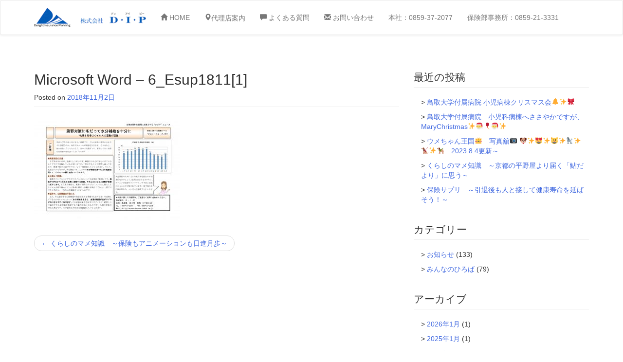

--- FILE ---
content_type: text/html; charset=UTF-8
request_url: https://dip-insurance.net/post-890/microsoft-word-6_esup18111/
body_size: 11322
content:
<!DOCTYPE html>
<html lang="ja">
<head>
<meta charset="UTF-8">
<meta http-equiv="X-UA-Compatible" content="IE=edge">
<meta name="viewport" content="width=device-width, initial-scale=1">
<title>Microsoft Word - 6_Esup1811[1] - 保険のことなら鳥取県米子市のDIP</title>
<link rel="profile" href="https://gmpg.org/xfn/11">
<link rel="pingback" href="https://dip-insurance.net/xmlrpc.php">

	  <meta name='robots' content='index, follow, max-image-preview:large, max-snippet:-1, max-video-preview:-1' />
		<style>img:is([sizes="auto" i], [sizes^="auto," i]) { contain-intrinsic-size: 3000px 1500px }</style>
		
	<!-- This site is optimized with the Yoast SEO plugin v22.2 - https://yoast.com/wordpress/plugins/seo/ -->
	<link rel="canonical" href="https://dip-insurance.net/post-890/microsoft-word-6_esup18111/" />
	<meta property="og:locale" content="ja_JP" />
	<meta property="og:type" content="article" />
	<meta property="og:title" content="Microsoft Word - 6_Esup1811[1] - 保険のことなら鳥取県米子市のDIP" />
	<meta property="og:url" content="https://dip-insurance.net/post-890/microsoft-word-6_esup18111/" />
	<meta property="og:site_name" content="保険のことなら鳥取県米子市のDIP" />
	<meta property="og:image" content="https://dip-insurance.net/post-890/microsoft-word-6_esup18111" />
	<meta property="og:image:width" content="1024" />
	<meta property="og:image:height" content="724" />
	<meta property="og:image:type" content="image/jpeg" />
	<script type="application/ld+json" class="yoast-schema-graph">{"@context":"https://schema.org","@graph":[{"@type":"WebPage","@id":"https://dip-insurance.net/post-890/microsoft-word-6_esup18111/","url":"https://dip-insurance.net/post-890/microsoft-word-6_esup18111/","name":"Microsoft Word - 6_Esup1811[1] - 保険のことなら鳥取県米子市のDIP","isPartOf":{"@id":"https://dip-insurance.net/#website"},"primaryImageOfPage":{"@id":"https://dip-insurance.net/post-890/microsoft-word-6_esup18111/#primaryimage"},"image":{"@id":"https://dip-insurance.net/post-890/microsoft-word-6_esup18111/#primaryimage"},"thumbnailUrl":"https://dip-insurance.net/wp-content/uploads/2018/11/Microsoft-Word-6_Esup18111.jpg","datePublished":"2018-11-02T03:22:51+00:00","dateModified":"2018-11-02T03:22:51+00:00","breadcrumb":{"@id":"https://dip-insurance.net/post-890/microsoft-word-6_esup18111/#breadcrumb"},"inLanguage":"ja","potentialAction":[{"@type":"ReadAction","target":["https://dip-insurance.net/post-890/microsoft-word-6_esup18111/"]}]},{"@type":"ImageObject","inLanguage":"ja","@id":"https://dip-insurance.net/post-890/microsoft-word-6_esup18111/#primaryimage","url":"https://dip-insurance.net/wp-content/uploads/2018/11/Microsoft-Word-6_Esup18111.jpg","contentUrl":"https://dip-insurance.net/wp-content/uploads/2018/11/Microsoft-Word-6_Esup18111.jpg","width":1024,"height":724},{"@type":"BreadcrumbList","@id":"https://dip-insurance.net/post-890/microsoft-word-6_esup18111/#breadcrumb","itemListElement":[{"@type":"ListItem","position":1,"name":"ホーム","item":"https://dip-insurance.net/"},{"@type":"ListItem","position":2,"name":"くらしのマメ知識　～保険もアニメーションも日進月歩～","item":"https://dip-insurance.net/post-890/"},{"@type":"ListItem","position":3,"name":"Microsoft Word &#8211; 6_Esup1811[1]"}]},{"@type":"WebSite","@id":"https://dip-insurance.net/#website","url":"https://dip-insurance.net/","name":"保険のことなら鳥取県米子市のDIP","description":"出会い・信頼・安心のネットワークで皆様をサポートいたします。","potentialAction":[{"@type":"SearchAction","target":{"@type":"EntryPoint","urlTemplate":"https://dip-insurance.net/?s={search_term_string}"},"query-input":"required name=search_term_string"}],"inLanguage":"ja"}]}</script>
	<!-- / Yoast SEO plugin. -->


<link rel='dns-prefetch' href='//stats.wp.com' />
<link rel='dns-prefetch' href='//v0.wordpress.com' />
		<!-- This site uses the Google Analytics by MonsterInsights plugin v9.10.0 - Using Analytics tracking - https://www.monsterinsights.com/ -->
		<!-- Note: MonsterInsights is not currently configured on this site. The site owner needs to authenticate with Google Analytics in the MonsterInsights settings panel. -->
					<!-- No tracking code set -->
				<!-- / Google Analytics by MonsterInsights -->
		<script type="text/javascript">
/* <![CDATA[ */
window._wpemojiSettings = {"baseUrl":"https:\/\/s.w.org\/images\/core\/emoji\/14.0.0\/72x72\/","ext":".png","svgUrl":"https:\/\/s.w.org\/images\/core\/emoji\/14.0.0\/svg\/","svgExt":".svg","source":{"concatemoji":"https:\/\/dip-insurance.net\/wp-includes\/js\/wp-emoji-release.min.js"}};
/*! This file is auto-generated */
!function(i,n){var o,s,e;function c(e){try{var t={supportTests:e,timestamp:(new Date).valueOf()};sessionStorage.setItem(o,JSON.stringify(t))}catch(e){}}function p(e,t,n){e.clearRect(0,0,e.canvas.width,e.canvas.height),e.fillText(t,0,0);var t=new Uint32Array(e.getImageData(0,0,e.canvas.width,e.canvas.height).data),r=(e.clearRect(0,0,e.canvas.width,e.canvas.height),e.fillText(n,0,0),new Uint32Array(e.getImageData(0,0,e.canvas.width,e.canvas.height).data));return t.every(function(e,t){return e===r[t]})}function u(e,t,n){switch(t){case"flag":return n(e,"\ud83c\udff3\ufe0f\u200d\u26a7\ufe0f","\ud83c\udff3\ufe0f\u200b\u26a7\ufe0f")?!1:!n(e,"\ud83c\uddfa\ud83c\uddf3","\ud83c\uddfa\u200b\ud83c\uddf3")&&!n(e,"\ud83c\udff4\udb40\udc67\udb40\udc62\udb40\udc65\udb40\udc6e\udb40\udc67\udb40\udc7f","\ud83c\udff4\u200b\udb40\udc67\u200b\udb40\udc62\u200b\udb40\udc65\u200b\udb40\udc6e\u200b\udb40\udc67\u200b\udb40\udc7f");case"emoji":return!n(e,"\ud83e\udef1\ud83c\udffb\u200d\ud83e\udef2\ud83c\udfff","\ud83e\udef1\ud83c\udffb\u200b\ud83e\udef2\ud83c\udfff")}return!1}function f(e,t,n){var r="undefined"!=typeof WorkerGlobalScope&&self instanceof WorkerGlobalScope?new OffscreenCanvas(300,150):i.createElement("canvas"),a=r.getContext("2d",{willReadFrequently:!0}),o=(a.textBaseline="top",a.font="600 32px Arial",{});return e.forEach(function(e){o[e]=t(a,e,n)}),o}function t(e){var t=i.createElement("script");t.src=e,t.defer=!0,i.head.appendChild(t)}"undefined"!=typeof Promise&&(o="wpEmojiSettingsSupports",s=["flag","emoji"],n.supports={everything:!0,everythingExceptFlag:!0},e=new Promise(function(e){i.addEventListener("DOMContentLoaded",e,{once:!0})}),new Promise(function(t){var n=function(){try{var e=JSON.parse(sessionStorage.getItem(o));if("object"==typeof e&&"number"==typeof e.timestamp&&(new Date).valueOf()<e.timestamp+604800&&"object"==typeof e.supportTests)return e.supportTests}catch(e){}return null}();if(!n){if("undefined"!=typeof Worker&&"undefined"!=typeof OffscreenCanvas&&"undefined"!=typeof URL&&URL.createObjectURL&&"undefined"!=typeof Blob)try{var e="postMessage("+f.toString()+"("+[JSON.stringify(s),u.toString(),p.toString()].join(",")+"));",r=new Blob([e],{type:"text/javascript"}),a=new Worker(URL.createObjectURL(r),{name:"wpTestEmojiSupports"});return void(a.onmessage=function(e){c(n=e.data),a.terminate(),t(n)})}catch(e){}c(n=f(s,u,p))}t(n)}).then(function(e){for(var t in e)n.supports[t]=e[t],n.supports.everything=n.supports.everything&&n.supports[t],"flag"!==t&&(n.supports.everythingExceptFlag=n.supports.everythingExceptFlag&&n.supports[t]);n.supports.everythingExceptFlag=n.supports.everythingExceptFlag&&!n.supports.flag,n.DOMReady=!1,n.readyCallback=function(){n.DOMReady=!0}}).then(function(){return e}).then(function(){var e;n.supports.everything||(n.readyCallback(),(e=n.source||{}).concatemoji?t(e.concatemoji):e.wpemoji&&e.twemoji&&(t(e.twemoji),t(e.wpemoji)))}))}((window,document),window._wpemojiSettings);
/* ]]> */
</script>
<style id='wp-emoji-styles-inline-css' type='text/css'>

	img.wp-smiley, img.emoji {
		display: inline !important;
		border: none !important;
		box-shadow: none !important;
		height: 1em !important;
		width: 1em !important;
		margin: 0 0.07em !important;
		vertical-align: -0.1em !important;
		background: none !important;
		padding: 0 !important;
	}
</style>
<link rel='stylesheet' id='wp-block-library-css' href='https://dip-insurance.net/wp-includes/css/dist/block-library/style.min.css?ver=9f96d2b1ce08abdafdee9ffefeb3df70' type='text/css' media='all' />
<style id='wp-block-library-inline-css' type='text/css'>
.has-text-align-justify{text-align:justify;}
</style>
<link rel='stylesheet' id='mediaelement-css' href='https://dip-insurance.net/wp-includes/js/mediaelement/mediaelementplayer-legacy.min.css?ver=4.2.17' type='text/css' media='all' />
<link rel='stylesheet' id='wp-mediaelement-css' href='https://dip-insurance.net/wp-includes/js/mediaelement/wp-mediaelement.min.css?ver=9f96d2b1ce08abdafdee9ffefeb3df70' type='text/css' media='all' />
<style id='jetpack-sharing-buttons-style-inline-css' type='text/css'>
.jetpack-sharing-buttons__services-list{display:flex;flex-direction:row;flex-wrap:wrap;gap:0;list-style-type:none;margin:5px;padding:0}.jetpack-sharing-buttons__services-list.has-small-icon-size{font-size:12px}.jetpack-sharing-buttons__services-list.has-normal-icon-size{font-size:16px}.jetpack-sharing-buttons__services-list.has-large-icon-size{font-size:24px}.jetpack-sharing-buttons__services-list.has-huge-icon-size{font-size:36px}@media print{.jetpack-sharing-buttons__services-list{display:none!important}}.editor-styles-wrapper .wp-block-jetpack-sharing-buttons{gap:0;padding-inline-start:0}ul.jetpack-sharing-buttons__services-list.has-background{padding:1.25em 2.375em}
</style>
<style id='classic-theme-styles-inline-css' type='text/css'>
/*! This file is auto-generated */
.wp-block-button__link{color:#fff;background-color:#32373c;border-radius:9999px;box-shadow:none;text-decoration:none;padding:calc(.667em + 2px) calc(1.333em + 2px);font-size:1.125em}.wp-block-file__button{background:#32373c;color:#fff;text-decoration:none}
</style>
<style id='global-styles-inline-css' type='text/css'>
body{--wp--preset--color--black: #000000;--wp--preset--color--cyan-bluish-gray: #abb8c3;--wp--preset--color--white: #ffffff;--wp--preset--color--pale-pink: #f78da7;--wp--preset--color--vivid-red: #cf2e2e;--wp--preset--color--luminous-vivid-orange: #ff6900;--wp--preset--color--luminous-vivid-amber: #fcb900;--wp--preset--color--light-green-cyan: #7bdcb5;--wp--preset--color--vivid-green-cyan: #00d084;--wp--preset--color--pale-cyan-blue: #8ed1fc;--wp--preset--color--vivid-cyan-blue: #0693e3;--wp--preset--color--vivid-purple: #9b51e0;--wp--preset--gradient--vivid-cyan-blue-to-vivid-purple: linear-gradient(135deg,rgba(6,147,227,1) 0%,rgb(155,81,224) 100%);--wp--preset--gradient--light-green-cyan-to-vivid-green-cyan: linear-gradient(135deg,rgb(122,220,180) 0%,rgb(0,208,130) 100%);--wp--preset--gradient--luminous-vivid-amber-to-luminous-vivid-orange: linear-gradient(135deg,rgba(252,185,0,1) 0%,rgba(255,105,0,1) 100%);--wp--preset--gradient--luminous-vivid-orange-to-vivid-red: linear-gradient(135deg,rgba(255,105,0,1) 0%,rgb(207,46,46) 100%);--wp--preset--gradient--very-light-gray-to-cyan-bluish-gray: linear-gradient(135deg,rgb(238,238,238) 0%,rgb(169,184,195) 100%);--wp--preset--gradient--cool-to-warm-spectrum: linear-gradient(135deg,rgb(74,234,220) 0%,rgb(151,120,209) 20%,rgb(207,42,186) 40%,rgb(238,44,130) 60%,rgb(251,105,98) 80%,rgb(254,248,76) 100%);--wp--preset--gradient--blush-light-purple: linear-gradient(135deg,rgb(255,206,236) 0%,rgb(152,150,240) 100%);--wp--preset--gradient--blush-bordeaux: linear-gradient(135deg,rgb(254,205,165) 0%,rgb(254,45,45) 50%,rgb(107,0,62) 100%);--wp--preset--gradient--luminous-dusk: linear-gradient(135deg,rgb(255,203,112) 0%,rgb(199,81,192) 50%,rgb(65,88,208) 100%);--wp--preset--gradient--pale-ocean: linear-gradient(135deg,rgb(255,245,203) 0%,rgb(182,227,212) 50%,rgb(51,167,181) 100%);--wp--preset--gradient--electric-grass: linear-gradient(135deg,rgb(202,248,128) 0%,rgb(113,206,126) 100%);--wp--preset--gradient--midnight: linear-gradient(135deg,rgb(2,3,129) 0%,rgb(40,116,252) 100%);--wp--preset--font-size--small: 13px;--wp--preset--font-size--medium: 20px;--wp--preset--font-size--large: 36px;--wp--preset--font-size--x-large: 42px;--wp--preset--spacing--20: 0.44rem;--wp--preset--spacing--30: 0.67rem;--wp--preset--spacing--40: 1rem;--wp--preset--spacing--50: 1.5rem;--wp--preset--spacing--60: 2.25rem;--wp--preset--spacing--70: 3.38rem;--wp--preset--spacing--80: 5.06rem;--wp--preset--shadow--natural: 6px 6px 9px rgba(0, 0, 0, 0.2);--wp--preset--shadow--deep: 12px 12px 50px rgba(0, 0, 0, 0.4);--wp--preset--shadow--sharp: 6px 6px 0px rgba(0, 0, 0, 0.2);--wp--preset--shadow--outlined: 6px 6px 0px -3px rgba(255, 255, 255, 1), 6px 6px rgba(0, 0, 0, 1);--wp--preset--shadow--crisp: 6px 6px 0px rgba(0, 0, 0, 1);}:where(.is-layout-flex){gap: 0.5em;}:where(.is-layout-grid){gap: 0.5em;}body .is-layout-flow > .alignleft{float: left;margin-inline-start: 0;margin-inline-end: 2em;}body .is-layout-flow > .alignright{float: right;margin-inline-start: 2em;margin-inline-end: 0;}body .is-layout-flow > .aligncenter{margin-left: auto !important;margin-right: auto !important;}body .is-layout-constrained > .alignleft{float: left;margin-inline-start: 0;margin-inline-end: 2em;}body .is-layout-constrained > .alignright{float: right;margin-inline-start: 2em;margin-inline-end: 0;}body .is-layout-constrained > .aligncenter{margin-left: auto !important;margin-right: auto !important;}body .is-layout-constrained > :where(:not(.alignleft):not(.alignright):not(.alignfull)){max-width: var(--wp--style--global--content-size);margin-left: auto !important;margin-right: auto !important;}body .is-layout-constrained > .alignwide{max-width: var(--wp--style--global--wide-size);}body .is-layout-flex{display: flex;}body .is-layout-flex{flex-wrap: wrap;align-items: center;}body .is-layout-flex > *{margin: 0;}body .is-layout-grid{display: grid;}body .is-layout-grid > *{margin: 0;}:where(.wp-block-columns.is-layout-flex){gap: 2em;}:where(.wp-block-columns.is-layout-grid){gap: 2em;}:where(.wp-block-post-template.is-layout-flex){gap: 1.25em;}:where(.wp-block-post-template.is-layout-grid){gap: 1.25em;}.has-black-color{color: var(--wp--preset--color--black) !important;}.has-cyan-bluish-gray-color{color: var(--wp--preset--color--cyan-bluish-gray) !important;}.has-white-color{color: var(--wp--preset--color--white) !important;}.has-pale-pink-color{color: var(--wp--preset--color--pale-pink) !important;}.has-vivid-red-color{color: var(--wp--preset--color--vivid-red) !important;}.has-luminous-vivid-orange-color{color: var(--wp--preset--color--luminous-vivid-orange) !important;}.has-luminous-vivid-amber-color{color: var(--wp--preset--color--luminous-vivid-amber) !important;}.has-light-green-cyan-color{color: var(--wp--preset--color--light-green-cyan) !important;}.has-vivid-green-cyan-color{color: var(--wp--preset--color--vivid-green-cyan) !important;}.has-pale-cyan-blue-color{color: var(--wp--preset--color--pale-cyan-blue) !important;}.has-vivid-cyan-blue-color{color: var(--wp--preset--color--vivid-cyan-blue) !important;}.has-vivid-purple-color{color: var(--wp--preset--color--vivid-purple) !important;}.has-black-background-color{background-color: var(--wp--preset--color--black) !important;}.has-cyan-bluish-gray-background-color{background-color: var(--wp--preset--color--cyan-bluish-gray) !important;}.has-white-background-color{background-color: var(--wp--preset--color--white) !important;}.has-pale-pink-background-color{background-color: var(--wp--preset--color--pale-pink) !important;}.has-vivid-red-background-color{background-color: var(--wp--preset--color--vivid-red) !important;}.has-luminous-vivid-orange-background-color{background-color: var(--wp--preset--color--luminous-vivid-orange) !important;}.has-luminous-vivid-amber-background-color{background-color: var(--wp--preset--color--luminous-vivid-amber) !important;}.has-light-green-cyan-background-color{background-color: var(--wp--preset--color--light-green-cyan) !important;}.has-vivid-green-cyan-background-color{background-color: var(--wp--preset--color--vivid-green-cyan) !important;}.has-pale-cyan-blue-background-color{background-color: var(--wp--preset--color--pale-cyan-blue) !important;}.has-vivid-cyan-blue-background-color{background-color: var(--wp--preset--color--vivid-cyan-blue) !important;}.has-vivid-purple-background-color{background-color: var(--wp--preset--color--vivid-purple) !important;}.has-black-border-color{border-color: var(--wp--preset--color--black) !important;}.has-cyan-bluish-gray-border-color{border-color: var(--wp--preset--color--cyan-bluish-gray) !important;}.has-white-border-color{border-color: var(--wp--preset--color--white) !important;}.has-pale-pink-border-color{border-color: var(--wp--preset--color--pale-pink) !important;}.has-vivid-red-border-color{border-color: var(--wp--preset--color--vivid-red) !important;}.has-luminous-vivid-orange-border-color{border-color: var(--wp--preset--color--luminous-vivid-orange) !important;}.has-luminous-vivid-amber-border-color{border-color: var(--wp--preset--color--luminous-vivid-amber) !important;}.has-light-green-cyan-border-color{border-color: var(--wp--preset--color--light-green-cyan) !important;}.has-vivid-green-cyan-border-color{border-color: var(--wp--preset--color--vivid-green-cyan) !important;}.has-pale-cyan-blue-border-color{border-color: var(--wp--preset--color--pale-cyan-blue) !important;}.has-vivid-cyan-blue-border-color{border-color: var(--wp--preset--color--vivid-cyan-blue) !important;}.has-vivid-purple-border-color{border-color: var(--wp--preset--color--vivid-purple) !important;}.has-vivid-cyan-blue-to-vivid-purple-gradient-background{background: var(--wp--preset--gradient--vivid-cyan-blue-to-vivid-purple) !important;}.has-light-green-cyan-to-vivid-green-cyan-gradient-background{background: var(--wp--preset--gradient--light-green-cyan-to-vivid-green-cyan) !important;}.has-luminous-vivid-amber-to-luminous-vivid-orange-gradient-background{background: var(--wp--preset--gradient--luminous-vivid-amber-to-luminous-vivid-orange) !important;}.has-luminous-vivid-orange-to-vivid-red-gradient-background{background: var(--wp--preset--gradient--luminous-vivid-orange-to-vivid-red) !important;}.has-very-light-gray-to-cyan-bluish-gray-gradient-background{background: var(--wp--preset--gradient--very-light-gray-to-cyan-bluish-gray) !important;}.has-cool-to-warm-spectrum-gradient-background{background: var(--wp--preset--gradient--cool-to-warm-spectrum) !important;}.has-blush-light-purple-gradient-background{background: var(--wp--preset--gradient--blush-light-purple) !important;}.has-blush-bordeaux-gradient-background{background: var(--wp--preset--gradient--blush-bordeaux) !important;}.has-luminous-dusk-gradient-background{background: var(--wp--preset--gradient--luminous-dusk) !important;}.has-pale-ocean-gradient-background{background: var(--wp--preset--gradient--pale-ocean) !important;}.has-electric-grass-gradient-background{background: var(--wp--preset--gradient--electric-grass) !important;}.has-midnight-gradient-background{background: var(--wp--preset--gradient--midnight) !important;}.has-small-font-size{font-size: var(--wp--preset--font-size--small) !important;}.has-medium-font-size{font-size: var(--wp--preset--font-size--medium) !important;}.has-large-font-size{font-size: var(--wp--preset--font-size--large) !important;}.has-x-large-font-size{font-size: var(--wp--preset--font-size--x-large) !important;}
.wp-block-navigation a:where(:not(.wp-element-button)){color: inherit;}
:where(.wp-block-post-template.is-layout-flex){gap: 1.25em;}:where(.wp-block-post-template.is-layout-grid){gap: 1.25em;}
:where(.wp-block-columns.is-layout-flex){gap: 2em;}:where(.wp-block-columns.is-layout-grid){gap: 2em;}
.wp-block-pullquote{font-size: 1.5em;line-height: 1.6;}
</style>
<link rel='stylesheet' id='contact-form-7-css' href='https://dip-insurance.net/wp-content/plugins/contact-form-7/includes/css/styles.css?ver=5.9.2' type='text/css' media='all' />
<link rel='stylesheet' id='wp-lightbox-2.min.css-css' href='https://dip-insurance.net/wp-content/plugins/wp-lightbox-2/styles/lightbox.min.css?ver=1.3.4' type='text/css' media='all' />
<link rel='stylesheet' id='bootstrap-css' href='https://dip-insurance.net/wp-content/themes/dip/common/css/bootstrap.min.css?ver=9f96d2b1ce08abdafdee9ffefeb3df70' type='text/css' media='all' />
<link rel='stylesheet' id='bootstrap-theme-css' href='https://dip-insurance.net/wp-content/themes/dip/common/css/bootstrap-theme.min.css?ver=9f96d2b1ce08abdafdee9ffefeb3df70' type='text/css' media='all' />
<link rel='stylesheet' id='awesome-css' href='https://dip-insurance.net/wp-content/themes/dip/common/css/font-awesome.min.css?ver=9f96d2b1ce08abdafdee9ffefeb3df70' type='text/css' media='all' />
<link rel='stylesheet' id='animate-css' href='https://dip-insurance.net/wp-content/themes/dip/common/css/animate.css?ver=9f96d2b1ce08abdafdee9ffefeb3df70' type='text/css' media='all' />
<link rel='stylesheet' id='wp_s_custom-style-css' href='https://dip-insurance.net/wp-content/themes/dip/style.css?ver=9f96d2b1ce08abdafdee9ffefeb3df70' type='text/css' media='all' />
<link rel='stylesheet' id='wp-pagenavi-css' href='https://dip-insurance.net/wp-content/plugins/wp-pagenavi/pagenavi-css.css?ver=2.70' type='text/css' media='all' />
<link rel='stylesheet' id='jetpack_css-css' href='https://dip-insurance.net/wp-content/plugins/jetpack/css/jetpack.css?ver=13.2.3' type='text/css' media='all' />
<script type="text/javascript" src="https://dip-insurance.net/wp-includes/js/jquery/jquery.min.js" id="jquery-core-js"></script>
<script type="text/javascript" src="https://dip-insurance.net/wp-includes/js/jquery/jquery-migrate.min.js" id="jquery-migrate-js"></script>
<link rel="https://api.w.org/" href="https://dip-insurance.net/wp-json/" /><link rel="alternate" type="application/json" href="https://dip-insurance.net/wp-json/wp/v2/media/892" /><link rel="alternate" type="application/json+oembed" href="https://dip-insurance.net/wp-json/oembed/1.0/embed?url=https%3A%2F%2Fdip-insurance.net%2Fpost-890%2Fmicrosoft-word-6_esup18111%2F" />
<link rel="alternate" type="text/xml+oembed" href="https://dip-insurance.net/wp-json/oembed/1.0/embed?url=https%3A%2F%2Fdip-insurance.net%2Fpost-890%2Fmicrosoft-word-6_esup18111%2F&#038;format=xml" />
<script type="text/javascript">
(function(url){
	if(/(?:Chrome\/26\.0\.1410\.63 Safari\/537\.31|WordfenceTestMonBot)/.test(navigator.userAgent)){ return; }
	var addEvent = function(evt, handler) {
		if (window.addEventListener) {
			document.addEventListener(evt, handler, false);
		} else if (window.attachEvent) {
			document.attachEvent('on' + evt, handler);
		}
	};
	var removeEvent = function(evt, handler) {
		if (window.removeEventListener) {
			document.removeEventListener(evt, handler, false);
		} else if (window.detachEvent) {
			document.detachEvent('on' + evt, handler);
		}
	};
	var evts = 'contextmenu dblclick drag dragend dragenter dragleave dragover dragstart drop keydown keypress keyup mousedown mousemove mouseout mouseover mouseup mousewheel scroll'.split(' ');
	var logHuman = function() {
		if (window.wfLogHumanRan) { return; }
		window.wfLogHumanRan = true;
		var wfscr = document.createElement('script');
		wfscr.type = 'text/javascript';
		wfscr.async = true;
		wfscr.src = url + '&r=' + Math.random();
		(document.getElementsByTagName('head')[0]||document.getElementsByTagName('body')[0]).appendChild(wfscr);
		for (var i = 0; i < evts.length; i++) {
			removeEvent(evts[i], logHuman);
		}
	};
	for (var i = 0; i < evts.length; i++) {
		addEvent(evts[i], logHuman);
	}
})('//dip-insurance.net/?wordfence_lh=1&hid=CB3401405F303CE4CC68B818842D8B84');
</script>	<style>img#wpstats{display:none}</style>
		<link rel="icon" type="image/x-icon" href="https://dip-insurance.net/wp-content/themes/dip/common/img/favicon.ico" />
<link rel="shortcut icon" type="image/x-icon" href="https://dip-insurance.net/wp-content/themes/dip/common/img/favicon.ico" />
<!-- Le HTML5 shim, for IE6-8 support of HTML elements -->
<!--[if lt IE 9]>
<script src="//html5shim.googlecode.com/svn/trunk/html5.js"></script>
<script src="//css3-mediaqueries-js.googlecode.com/svn/trunk/css3-mediaqueries.js"></script>
<![endif]-->
</head>

<body data-rsssl=1 class="attachment attachment-template-default single single-attachment postid-892 attachmentid-892 attachment-jpeg" id="top">
<div id="page" class="hfeed site">
	<header id="masthead" class="site-header" role="banner">
		<nav class="navbar navbar-default" role="navigation">
		<div class="container">
			<!-- Brand and toggle get grouped for better mobile display -->
			<div class="navbar-header">
				<button type="button" class="navbar-toggle collapsed" data-toggle="collapse" data-target="#bs-navbar-collapse">
					<span class="sr-only">Toggle navigation</span>
					<span class="icon-bar"></span>
					<span class="icon-bar"></span>
					<span class="icon-bar"></span>
				</button>
				<a class="navbar-brand" href="https://dip-insurance.net/">
				<img alt="Brand" src="https://dip-insurance.net/wp-content/themes/dip/common/img/logo.png" width="230">
				</a>

			</div>
			<!-- Collect the nav links, forms, and other content for toggling -->
			<div id="bs-navbar-collapse" class="collapse navbar-collapse"><ul id="g-nav" class="nav navbar-nav"><li id="menu-item-1240" class="menu-item menu-item-type-custom menu-item-object-custom menu-item-home menu-item-1240"><a href="https://dip-insurance.net/"><span class="glyphicon glyphicon-home"></span> HOME</a></li>
<li id="menu-item-1244" class="menu-item menu-item-type-post_type menu-item-object-page menu-item-1244"><a href="https://dip-insurance.net/company/"><span class="glyphicon glyphicon-map-marker">代理店案内</a></li>
<li id="menu-item-1246" class="menu-item menu-item-type-custom menu-item-object-custom menu-item-1246"><a target="_blank" rel="noopener" href="https://faq2.ms-ins.com/?site_domain=default"><span class="glyphicon glyphicon-comment"></span> よくある質問</a></li>
<li id="menu-item-1241" class="menu-item menu-item-type-post_type menu-item-object-page menu-item-1241"><a href="https://dip-insurance.net/contact/"><span class="glyphicon glyphicon-envelope"></span> お問い合わせ</a></li>
<li id="menu-item-1247" class="menu-item menu-item-type-custom menu-item-object-custom menu-item-1247"><a href="tel:0859372077">本社：0859-37-2077</a></li>
<li id="menu-item-1624" class="menu-item menu-item-type-custom menu-item-object-custom menu-item-1624"><a href="tel:0859213331">保険部事務所：0859-21-3331</a></li>
</ul></div>	
			
	</nav>
	</header><!-- #masthead -->
	<div id="content" class="site-content">
<section>
<div class="container">
<div class="row">
<div class="col-md-8">
	<div id="primary" class="content-area">
		<main id="main" class="site-main" role="main">
		
			
<article id="post-892" class="post-892 attachment type-attachment status-inherit hentry">
	<header class="page-header">
		<h2>Microsoft Word &#8211; 6_Esup1811[1]</h2>
		<div class="entry-meta">
			<span class="posted-on">Posted on <a href="https://dip-insurance.net/post-890/microsoft-word-6_esup18111/" rel="bookmark"><time class="entry-date published updated" datetime="2018-11-02T12:22:51+09:00">2018年11月2日</time></a></span>		</div><!-- .entry-meta -->
	</header><!-- .entry-header -->

	<div class="entry-content">
		<p class="attachment"><a href='https://dip-insurance.net/wp-content/uploads/2018/11/Microsoft-Word-6_Esup18111.jpg' rel="lightbox[892]"><img fetchpriority="high" decoding="async" width="300" height="212" src="https://dip-insurance.net/wp-content/uploads/2018/11/Microsoft-Word-6_Esup18111-300x212.jpg" class="attachment-medium size-medium" alt="" srcset="https://dip-insurance.net/wp-content/uploads/2018/11/Microsoft-Word-6_Esup18111-300x212.jpg 300w, https://dip-insurance.net/wp-content/uploads/2018/11/Microsoft-Word-6_Esup18111-768x543.jpg 768w, https://dip-insurance.net/wp-content/uploads/2018/11/Microsoft-Word-6_Esup18111.jpg 1024w" sizes="(max-width: 300px) 100vw, 300px" data-attachment-id="892" data-permalink="https://dip-insurance.net/post-890/microsoft-word-6_esup18111/" data-orig-file="https://dip-insurance.net/wp-content/uploads/2018/11/Microsoft-Word-6_Esup18111.jpg" data-orig-size="1024,724" data-comments-opened="0" data-image-meta="{&quot;aperture&quot;:&quot;0&quot;,&quot;credit&quot;:&quot;&quot;,&quot;camera&quot;:&quot;&quot;,&quot;caption&quot;:&quot;&quot;,&quot;created_timestamp&quot;:&quot;0&quot;,&quot;copyright&quot;:&quot;&quot;,&quot;focal_length&quot;:&quot;0&quot;,&quot;iso&quot;:&quot;0&quot;,&quot;shutter_speed&quot;:&quot;0&quot;,&quot;title&quot;:&quot;&quot;,&quot;orientation&quot;:&quot;1&quot;}" data-image-title="Microsoft Word &#8211; 6_Esup1811[1]" data-image-description="" data-image-caption="" data-medium-file="https://dip-insurance.net/wp-content/uploads/2018/11/Microsoft-Word-6_Esup18111-300x212.jpg" data-large-file="https://dip-insurance.net/wp-content/uploads/2018/11/Microsoft-Word-6_Esup18111-1024x724.jpg" /></a></p>
			</div><!-- .entry-content -->

	<footer class="entry-footer">
			</footer><!-- .entry-footer -->
</article><!-- #post-## -->

			
	<nav class="navigation post-navigation" role="navigation">
		<h4 class="screen-reader-text">投稿ナビゲーション</h4>
		<ul class="pager">
			<li class="previous"><a href="https://dip-insurance.net/post-890/" rel="prev"><span class="meta-nav">&larr;</span>&nbsp;くらしのマメ知識　～保険もアニメーションも日進月歩～</a></li>		</ul><!-- .nav-links -->
	</nav><!-- .navigation -->
	
			
		
		</main><!-- #main -->
	</div><!-- #primary -->
	</div><!-- col -->
	<div class="col-md-4">
<div id="secondary" class="widget-area" role="complementary">
	
		<aside id="recent-posts-2" class="widget widget_recent_entries">
		<h1 class="widget-title">最近の投稿</h1>
		<ul>
											<li>
					<a href="https://dip-insurance.net/post-1644/">鳥取大学付属病院 小児病棟クリスマス会&#x1f514;&#x2728;&#x1f380;</a>
									</li>
											<li>
					<a href="https://dip-insurance.net/post-1597/">鳥取大学付属病院　小児科病棟へささやかですが、MaryChristmas&#x2728;&#x1f385;&#x1f388;&#x1f385;&#x2728;</a>
									</li>
											<li>
					<a href="https://dip-insurance.net/post-1576/">ウメちゃん王国&#x1f451;　写真舘&#x1f4f7; &#x1f436;&#x2728;&#x1f63b;&#x2728;&#x1f63a;&#x2728;&#x1f429;&#x2728;&#x1f415;&#x200d;&#x1f9ba;&#x2728;&#x1f9ae;　2023.8.4更新～</a>
									</li>
											<li>
					<a href="https://dip-insurance.net/post-1574/">くらしのマメ知識　～京都の平野屋より届く「鮎だより」に思う～</a>
									</li>
											<li>
					<a href="https://dip-insurance.net/post-1570/">保険サプリ　～引退後も人と接して健康寿命を延ばそう！～</a>
									</li>
					</ul>

		</aside><aside id="categories-2" class="widget widget_categories"><h1 class="widget-title">カテゴリー</h1>
			<ul>
					<li class="cat-item cat-item-1"><a href="https://dip-insurance.net/category/info/">お知らせ</a> (133)
</li>
	<li class="cat-item cat-item-2"><a href="https://dip-insurance.net/category/diary/">みんなのひろば</a> (79)
</li>
			</ul>

			</aside><aside id="archives-2" class="widget widget_archive"><h1 class="widget-title">アーカイブ</h1>
			<ul>
					<li><a href='https://dip-insurance.net/2026/01/'>2026年1月</a>&nbsp;(1)</li>
	<li><a href='https://dip-insurance.net/2025/01/'>2025年1月</a>&nbsp;(1)</li>
	<li><a href='https://dip-insurance.net/2023/08/'>2023年8月</a>&nbsp;(3)</li>
	<li><a href='https://dip-insurance.net/2023/06/'>2023年6月</a>&nbsp;(2)</li>
	<li><a href='https://dip-insurance.net/2023/03/'>2023年3月</a>&nbsp;(3)</li>
	<li><a href='https://dip-insurance.net/2022/10/'>2022年10月</a>&nbsp;(1)</li>
	<li><a href='https://dip-insurance.net/2022/08/'>2022年8月</a>&nbsp;(4)</li>
	<li><a href='https://dip-insurance.net/2022/03/'>2022年3月</a>&nbsp;(3)</li>
	<li><a href='https://dip-insurance.net/2022/01/'>2022年1月</a>&nbsp;(2)</li>
	<li><a href='https://dip-insurance.net/2021/12/'>2021年12月</a>&nbsp;(3)</li>
	<li><a href='https://dip-insurance.net/2021/10/'>2021年10月</a>&nbsp;(3)</li>
	<li><a href='https://dip-insurance.net/2021/09/'>2021年9月</a>&nbsp;(3)</li>
	<li><a href='https://dip-insurance.net/2021/08/'>2021年8月</a>&nbsp;(3)</li>
	<li><a href='https://dip-insurance.net/2021/05/'>2021年5月</a>&nbsp;(1)</li>
	<li><a href='https://dip-insurance.net/2021/04/'>2021年4月</a>&nbsp;(6)</li>
	<li><a href='https://dip-insurance.net/2021/03/'>2021年3月</a>&nbsp;(4)</li>
	<li><a href='https://dip-insurance.net/2021/02/'>2021年2月</a>&nbsp;(3)</li>
	<li><a href='https://dip-insurance.net/2020/12/'>2020年12月</a>&nbsp;(3)</li>
	<li><a href='https://dip-insurance.net/2020/10/'>2020年10月</a>&nbsp;(2)</li>
	<li><a href='https://dip-insurance.net/2020/07/'>2020年7月</a>&nbsp;(1)</li>
	<li><a href='https://dip-insurance.net/2020/06/'>2020年6月</a>&nbsp;(2)</li>
	<li><a href='https://dip-insurance.net/2020/05/'>2020年5月</a>&nbsp;(2)</li>
	<li><a href='https://dip-insurance.net/2020/04/'>2020年4月</a>&nbsp;(3)</li>
	<li><a href='https://dip-insurance.net/2020/01/'>2020年1月</a>&nbsp;(3)</li>
	<li><a href='https://dip-insurance.net/2019/10/'>2019年10月</a>&nbsp;(3)</li>
	<li><a href='https://dip-insurance.net/2019/09/'>2019年9月</a>&nbsp;(1)</li>
	<li><a href='https://dip-insurance.net/2019/08/'>2019年8月</a>&nbsp;(2)</li>
	<li><a href='https://dip-insurance.net/2019/07/'>2019年7月</a>&nbsp;(2)</li>
	<li><a href='https://dip-insurance.net/2019/06/'>2019年6月</a>&nbsp;(2)</li>
	<li><a href='https://dip-insurance.net/2019/05/'>2019年5月</a>&nbsp;(1)</li>
	<li><a href='https://dip-insurance.net/2019/03/'>2019年3月</a>&nbsp;(4)</li>
	<li><a href='https://dip-insurance.net/2019/02/'>2019年2月</a>&nbsp;(4)</li>
	<li><a href='https://dip-insurance.net/2019/01/'>2019年1月</a>&nbsp;(2)</li>
	<li><a href='https://dip-insurance.net/2018/12/'>2018年12月</a>&nbsp;(1)</li>
	<li><a href='https://dip-insurance.net/2018/11/'>2018年11月</a>&nbsp;(4)</li>
	<li><a href='https://dip-insurance.net/2018/10/'>2018年10月</a>&nbsp;(2)</li>
	<li><a href='https://dip-insurance.net/2018/09/'>2018年9月</a>&nbsp;(4)</li>
	<li><a href='https://dip-insurance.net/2018/08/'>2018年8月</a>&nbsp;(2)</li>
	<li><a href='https://dip-insurance.net/2018/07/'>2018年7月</a>&nbsp;(3)</li>
	<li><a href='https://dip-insurance.net/2018/06/'>2018年6月</a>&nbsp;(3)</li>
	<li><a href='https://dip-insurance.net/2018/05/'>2018年5月</a>&nbsp;(7)</li>
	<li><a href='https://dip-insurance.net/2018/04/'>2018年4月</a>&nbsp;(2)</li>
	<li><a href='https://dip-insurance.net/2018/03/'>2018年3月</a>&nbsp;(1)</li>
	<li><a href='https://dip-insurance.net/2018/02/'>2018年2月</a>&nbsp;(2)</li>
	<li><a href='https://dip-insurance.net/2018/01/'>2018年1月</a>&nbsp;(6)</li>
	<li><a href='https://dip-insurance.net/2017/12/'>2017年12月</a>&nbsp;(3)</li>
	<li><a href='https://dip-insurance.net/2017/11/'>2017年11月</a>&nbsp;(1)</li>
	<li><a href='https://dip-insurance.net/2017/10/'>2017年10月</a>&nbsp;(5)</li>
	<li><a href='https://dip-insurance.net/2017/09/'>2017年9月</a>&nbsp;(4)</li>
	<li><a href='https://dip-insurance.net/2017/08/'>2017年8月</a>&nbsp;(2)</li>
	<li><a href='https://dip-insurance.net/2017/06/'>2017年6月</a>&nbsp;(3)</li>
	<li><a href='https://dip-insurance.net/2017/05/'>2017年5月</a>&nbsp;(3)</li>
	<li><a href='https://dip-insurance.net/2017/04/'>2017年4月</a>&nbsp;(1)</li>
	<li><a href='https://dip-insurance.net/2017/03/'>2017年3月</a>&nbsp;(6)</li>
	<li><a href='https://dip-insurance.net/2017/02/'>2017年2月</a>&nbsp;(4)</li>
	<li><a href='https://dip-insurance.net/2017/01/'>2017年1月</a>&nbsp;(2)</li>
	<li><a href='https://dip-insurance.net/2016/11/'>2016年11月</a>&nbsp;(4)</li>
	<li><a href='https://dip-insurance.net/2016/10/'>2016年10月</a>&nbsp;(2)</li>
	<li><a href='https://dip-insurance.net/2016/09/'>2016年9月</a>&nbsp;(3)</li>
	<li><a href='https://dip-insurance.net/2016/08/'>2016年8月</a>&nbsp;(3)</li>
	<li><a href='https://dip-insurance.net/2016/07/'>2016年7月</a>&nbsp;(4)</li>
	<li><a href='https://dip-insurance.net/2016/06/'>2016年6月</a>&nbsp;(3)</li>
	<li><a href='https://dip-insurance.net/2016/05/'>2016年5月</a>&nbsp;(4)</li>
	<li><a href='https://dip-insurance.net/2016/04/'>2016年4月</a>&nbsp;(4)</li>
	<li><a href='https://dip-insurance.net/2016/03/'>2016年3月</a>&nbsp;(5)</li>
	<li><a href='https://dip-insurance.net/2016/02/'>2016年2月</a>&nbsp;(3)</li>
	<li><a href='https://dip-insurance.net/2016/01/'>2016年1月</a>&nbsp;(2)</li>
	<li><a href='https://dip-insurance.net/2015/12/'>2015年12月</a>&nbsp;(5)</li>
	<li><a href='https://dip-insurance.net/2015/10/'>2015年10月</a>&nbsp;(4)</li>
	<li><a href='https://dip-insurance.net/2015/09/'>2015年9月</a>&nbsp;(8)</li>
	<li><a href='https://dip-insurance.net/2015/07/'>2015年7月</a>&nbsp;(2)</li>
	<li><a href='https://dip-insurance.net/2015/06/'>2015年6月</a>&nbsp;(2)</li>
			</ul>

			</aside><aside id="calendar-2" class="widget widget_calendar"><h1 class="widget-title">カレンダー</h1><div id="calendar_wrap" class="calendar_wrap"><table id="wp-calendar" class="wp-calendar-table">
	<caption>2026年1月</caption>
	<thead>
	<tr>
		<th scope="col" title="月曜日">月</th>
		<th scope="col" title="火曜日">火</th>
		<th scope="col" title="水曜日">水</th>
		<th scope="col" title="木曜日">木</th>
		<th scope="col" title="金曜日">金</th>
		<th scope="col" title="土曜日">土</th>
		<th scope="col" title="日曜日">日</th>
	</tr>
	</thead>
	<tbody>
	<tr>
		<td colspan="3" class="pad">&nbsp;</td><td>1</td><td>2</td><td>3</td><td>4</td>
	</tr>
	<tr>
		<td>5</td><td>6</td><td>7</td><td><a href="https://dip-insurance.net/2026/01/08/" aria-label="2026年1月8日 に投稿を公開">8</a></td><td>9</td><td>10</td><td>11</td>
	</tr>
	<tr>
		<td>12</td><td>13</td><td>14</td><td>15</td><td>16</td><td>17</td><td>18</td>
	</tr>
	<tr>
		<td>19</td><td>20</td><td id="today">21</td><td>22</td><td>23</td><td>24</td><td>25</td>
	</tr>
	<tr>
		<td>26</td><td>27</td><td>28</td><td>29</td><td>30</td><td>31</td>
		<td class="pad" colspan="1">&nbsp;</td>
	</tr>
	</tbody>
	</table><nav aria-label="前と次の月" class="wp-calendar-nav">
		<span class="wp-calendar-nav-prev"><a href="https://dip-insurance.net/2025/01/">&laquo; 1月</a></span>
		<span class="pad">&nbsp;</span>
		<span class="wp-calendar-nav-next">&nbsp;</span>
	</nav></div></aside></div><!-- #secondary -->
</div>	</div><!-- /.row -->
</div><!-- /.container -->
</section>
	</div><!-- #content -->
	<footer id="colophon" class="site-footer" role="contentinfo">
	<div class="hidden-xs">
		<div class="container site-info">
		<div class="row">
		<div class="col-sm-8">
		<ul class="list-inline">
			<li><a href="https://dip-insurance.net/"><i class="fa fa-arrow-circle-o-right"></i> HOME</a></li>
			<li><a href="https://dip-insurance.net/company"><i class="fa fa-arrow-circle-o-right"></i> 代理店案内</a></li>
			<li><a href="https://www.faq.ms-ins.com/app/answers/list" target="_blank"><i class="fa fa-arrow-circle-o-right"></i> よくある質問</a></li>
			<li><a href="https://dip-insurance.net/solicitation-policy"><i class="fa fa-arrow-circle-o-right"></i> 勧誘方針</a></li>
			<li><a href="https://dip-insurance.net/privacy-policy"><i class="fa fa-arrow-circle-o-right"></i> プライバシーポリシー</a></li>
			<li><a href="https://dip-insurance.net/information-security-policy"><i class="fa fa-arrow-circle-o-right"></i> 情報セキュリティーポリシー</a></li>
			<li><a href="https://dip-insurance.net/contact"><i class="fa fa-arrow-circle-o-right"></i> お問い合わせ</a></li>

		</ul>
		<ul class="list-inline">
		<li><a href="https://dip-insurance.net/umechan-kingdom"><i class="fa fa-arrow-circle-o-right"></i> ウメちゃん王国 - ドッグラン</a></li>
	</ul>
		</div><!--/.col-->
		<div class="col-sm-4">
		<address>
		<p>株式会社D・I・P</p>
		<p>〒683-0006 鳥取県米子市車尾6丁目8-20</p>
		<p>TEL：0859-37-2077 / FAX：0859-37-2078</p>
		<p>営業時間：AM9:00～17:00</p>
		<p>E-Mail：d-i-p_hoken.sm@sea.chukai.ne.jp</p>
		</address>
		</div><!--/.col-->
		</div><!--/.row -->
		</div><!-- .site-info -->
		</div>
		<div id="copy">Copyright © 2026 （株）D・I・P All Rights Reserved.</div>
	</footer><!-- #colophon -->
</div><!-- #page -->
<div class="hidden-xs">
<p class="page-scroll"><a href="#top" id="page-top"><i class="fa fa-chevron-circle-up"></i></a></p>
</div>
<script type="text/javascript" src="https://dip-insurance.net/wp-content/plugins/contact-form-7/includes/swv/js/index.js" id="swv-js"></script>
<script type="text/javascript" id="contact-form-7-js-extra">
/* <![CDATA[ */
var wpcf7 = {"api":{"root":"https:\/\/dip-insurance.net\/wp-json\/","namespace":"contact-form-7\/v1"}};
/* ]]> */
</script>
<script type="text/javascript" src="https://dip-insurance.net/wp-content/plugins/contact-form-7/includes/js/index.js" id="contact-form-7-js"></script>
<script type="text/javascript" id="wp-jquery-lightbox-js-extra">
/* <![CDATA[ */
var JQLBSettings = {"fitToScreen":"0","resizeSpeed":"400","displayDownloadLink":"0","navbarOnTop":"0","loopImages":"","resizeCenter":"","marginSize":"","linkTarget":"","help":"","prevLinkTitle":"previous image","nextLinkTitle":"next image","prevLinkText":"\u00ab Previous","nextLinkText":"Next \u00bb","closeTitle":"close image gallery","image":"Image ","of":" of ","download":"Download","jqlb_overlay_opacity":"80","jqlb_overlay_color":"#000000","jqlb_overlay_close":"1","jqlb_border_width":"10","jqlb_border_color":"#ffffff","jqlb_border_radius":"0","jqlb_image_info_background_transparency":"100","jqlb_image_info_bg_color":"#ffffff","jqlb_image_info_text_color":"#000000","jqlb_image_info_text_fontsize":"10","jqlb_show_text_for_image":"1","jqlb_next_image_title":"next image","jqlb_previous_image_title":"previous image","jqlb_next_button_image":"https:\/\/dip-insurance.net\/wp-content\/plugins\/wp-lightbox-2\/styles\/images\/next.gif","jqlb_previous_button_image":"https:\/\/dip-insurance.net\/wp-content\/plugins\/wp-lightbox-2\/styles\/images\/prev.gif","jqlb_maximum_width":"","jqlb_maximum_height":"","jqlb_show_close_button":"1","jqlb_close_image_title":"close image gallery","jqlb_close_image_max_heght":"22","jqlb_image_for_close_lightbox":"https:\/\/dip-insurance.net\/wp-content\/plugins\/wp-lightbox-2\/styles\/images\/closelabel.gif","jqlb_keyboard_navigation":"1","jqlb_popup_size_fix":"0"};
/* ]]> */
</script>
<script type="text/javascript" src="https://dip-insurance.net/wp-content/plugins/wp-lightbox-2/js/dist/wp-lightbox-2.min.js" id="wp-jquery-lightbox-js"></script>
<script type="text/javascript" src="https://dip-insurance.net/wp-content/themes/dip/common/js/jquery.easing.1.3.js" id="easing-js"></script>
<script type="text/javascript" src="https://dip-insurance.net/wp-content/themes/dip/common/js/bootstrap.min.js" id="bootstrap-js"></script>
<script type="text/javascript" src="https://dip-insurance.net/wp-content/themes/dip/common/js/app.js" id="app-js"></script>
<script type="text/javascript" src="https://dip-insurance.net/wp-content/themes/dip/common/js/skip-link-focus-fix.js" id="default-skip-link-focus-fix-js"></script>
<script type="text/javascript" src="https://stats.wp.com/e-202604.js" id="jetpack-stats-js" data-wp-strategy="defer"></script>
<script type="text/javascript" id="jetpack-stats-js-after">
/* <![CDATA[ */
_stq = window._stq || [];
_stq.push([ "view", JSON.parse("{\"v\":\"ext\",\"blog\":\"85400643\",\"post\":\"892\",\"tz\":\"9\",\"srv\":\"dip-insurance.net\",\"j\":\"1:13.2.3\"}") ]);
_stq.push([ "clickTrackerInit", "85400643", "892" ]);
/* ]]> */
</script>
</body>
</html>



--- FILE ---
content_type: text/css
request_url: https://dip-insurance.net/wp-content/themes/dip/style.css?ver=9f96d2b1ce08abdafdee9ffefeb3df70
body_size: 4179
content:
/*
Theme Name: DIP-themes
Theme URI: http://underscores.me/
Author: ITS
Author URI: http://its-office.jp/
Description: Wordpress_s_themes+Bootstrap
Version: 1.0-wpcom
License: GNU General Public License v2 or later
License URI: http://www.gnu.org/licenses/gpl-2.0.html
Text Domain: wp_customize_s
Tags:

This theme, like WordPress, is licensed under the GPL.
Use it to make something cool, have fun, and share what you've learned with others.

 Custom_s is based on Underscores http://underscores.me/, (C) 2012-2014 Automattic, Inc.

Resetting and rebuilding styles have been helped along thanks to the fine work of
Eric Meyer http://meyerweb.com/eric/tools/css/reset/index.html
along with Nicolas Gallagher and Jonathan Neal http://necolas.github.com/normalize.css/
and Blueprint http://www.blueprintcss.org/
*/

/*--------------------------------------------------------------
1.0 Common
--------------------------------------------------------------*/
body {


}
.mincho {
  font-family: 'Times New Roman', '游明朝', 'YuMincho' , 'ヒラギノ明朝 ProN W3', 'Hiragino Mincho ProN', 'HG明朝E', 'メイリオ', 'Meiryo', serif;
}
/*--------------------------------------------------------------
1.1 Links
--------------------------------------------------------------*/
a {
	color: royalblue;
}

/*a:visited {
	color: purple;
}*/

a:hover,
a:focus,
a:active {
	color: midnightblue;
}
a:hover img.img-hover{
	filter: alpha(opacity=80);
	-moz-opacity:0.8;
	opacity:0.8;
}

/*--------------------------------------------------------------
1.2 header
--------------------------------------------------------------*/
.navbar-default {
	background-image:none;
	background-color: #fff;
}
.navbar {
	min-height: 70px;
}

@media (min-width: 767px) {
	.navbar-nav>li>a {
		line-height: 40px;
	}
}
/*--------------------------------------------------------------
1.3 Menus
--------------------------------------------------------------*/



/*--------------------------------------------------------------
1.4 Layout
--------------------------------------------------------------*/

section{
	padding:15px 0;
	background: #fff;
}
#secondary > ul > li{
	margin-bottom: 15px;
}
.entry-header {
	margin:0 0 20px 0;
}
.style {
	margin:0 0 10px 0;
	padding:2px 8px;
	border-width:0 0 0 2px;
	border-color:#006C60;
	border-style:solid;
	line-height:140%;
}
.sent .send-hidden {
	display: none;
}


/*--------------------------------------------------------------
1.5 Fotter
--------------------------------------------------------------*/
footer.site-footer{
	padding: 30px 0;
	width: 100%;
	clear:both;
	background:#f5faf5;
}

footer.site-footer .site-info ul li {

	margin-bottom: 5px;

}
footer.site-footer .site-info ul li a {
	color:#000;
}

footer.site-footer #copy{
	padding:0;
	font-size: 12px;
	text-align: center;
}
#footer {
	padding:0;
	font-size: 14px;
	text-align: center;
}
#page-top {
	position: fixed;
	bottom: 20px;
	right: 20px;
}
a#page-top {
	width: 50px;
	display: block;
	color:#006C60;
	font-size: 36px;
}

.entry-footer span{
	display:block;
}
/*--------------------------------------------------------------
2.0 Pages
--------------------------------------------------------------*/
/*--------------------------------------------------------------
2.0 LP
--------------------------------------------------------------*/
.caution {
	padding: 0.5rem 1rem;
	margin-bottom: 2rem;
	color:white;
	text-align: center;
	background-color: #d72617;
}
.overview {
	position: relative;
}
.overview-title {
	position: absolute;
	top: -10px;
	left: -20px;
	width: 200px;
	height: auto;
}

.overview-img {
	position: absolute;
	right: -20px;
	bottom: -10px;
	width: 200px;
	height: auto;
}

.overview-img-s {
	position: absolute;
	right: -20px;
	bottom: -10px;
	width: 150px;
	height: auto;
}

.explanation {
	margin-bottom: 1rem;
}

.border-red {
	max-width: 100%;
	height:auto;
	border: 5px solid #d72617;
}

.lpfooter {
	padding: 1rem;
	text-align: center;
	color: #fff;
	font-size: 2rem;
	background-color: #5a9337;
}
/*--------------------------------------------------------------
2.1 Home
--------------------------------------------------------------*/
#headerwrap {
	box-shadow: 0 10px 6px -6px #999;
	position: relative;
	margin-top: -20px;
	text-align: center;
	background-attachment: relative;
	background-position: center center;
	min-height: 500px;
	width: 100%;
	-webkit-background-size: 100%;
	-moz-background-size: 100%;
	-o-background-size: 100%;
	background-size: 100%;
	-webkit-background-size: cover;
	-moz-background-size: cover;
	-o-background-size: cover;
	background-size: cover;
}

.site-branding {
	background: #fff;
	padding:10px;
	filter: alpha(opacity=70);
	-moz-opacity:0.7;
	opacity:0.7;
}

/*--------------------------------------------------------------
2.2 company
--------------------------------------------------------------*/
/* googlemap views*/
#gmaps {
	height:400px;
	max-height: 90%;
	width: 95%;
	margin: 0 auto;
}

#gmaps p {
	line-height: 1.5;
	padding: 0;
}
#gmaps strong {
	line-height: 2;
	color: #000;
}
#gmaps label {
	width: auto; display:inline;
}
#gmaps img {
	max-width: none;
}

ol.policy {
	font-size:16px;
}

.gm-style-iw {
	overflow: hidden ! important;
}
.gm-style-iw div {
	overflow: hidden ! important;
}
.gm-style-iw{
	white-space: nowrap;
}

/*--------------------------------------------------------------
2.1.1 Alert & Padding
--------------------------------------------------------------*/

/* alert */
.bs-callout {
	padding: 20px;
	margin: 0 5px;
	border: 1px solid #eee;
	border-left-width: 5px;
	border-radius: 3px;
	background-color: #fff;
}
.bs-callout-themes {
	border-left-color:#006c60;
}
.bs-callout-themes h4{
	color: #14786e;
}

.bs-callout-default {
	border-left-color: #e6e6e6;
}
.bs-callout-default h4{
	color: #ccc;
}

.bs-callout-primary {
	border-left-color: #3071a9;
}
.bs-callout-primary h4 {
	color: #3071a9;
}

.bs-callout-info {
	border-left-color: #5bc0de;
}
.bs-callout-info h4{
	color: #5bc0de;
}
.bs-callout-warning {
	border-left-color: #f0ad4e;
}
.bs-callout-warning h4 {
	color: #f0ad4e;
}
.bs-callout-danger {
	border-left-color: #d9534f;
}
.bs-callout-danger h4 {
	color: #d9534f;
}
.bs-callout-pink {
	border-left-color: #ffa0aa;
}

.bs-callout-pink h4 {
	color: #ff7ca7;
}

.bs-callout-brown {
	border-left-color: #b87f4a;
}

.bs-callout-brown h4 {
	color: #b87f4a;
}
.text-pink {
	color: #ff7ca7;
}
.text-brown {
	color:#b87f4a;
}

/*Height adjustment*/
.height-top {
	display: table-cell;
	vertical-align: top;
}
.height-center {
	display: table-cell;
	vertical-align: middle;
}
.height-bottom {
	display: table-cell;
	vertical-align: bottom;

}
/*margin-padding*/
.mb{
	margin-bottom:15px;
}
.mb30 {
	margin-bottom: 30px;
}
.ml30 {
	margin-left: 30px;
}
.mlb{
	margin:0 0 15px 15px;
}
.mtb{
	margin:15px 0;
}
/* img-processing */
.img-border{
	border:solid 1px #ccc;
	padding:3px;
	background-color: #fff;
}
span.require {
	color: #CC3618;
}

@media (min-width: 768px) {
	.dl-horizontal dt {
		width: auto;
	}
	.dl-horizontal dd {
		margin-left: 120px;
	}
}

/*--------------------------------------------------------------
3.0 Navigation
--------------------------------------------------------------*/


/*--------------------------------------------------------------
4.0 Plugin Css
--------------------------------------------------------------*/
#makeMeScrollable{
	width:100%;
	height: 345px;
	position: relative;
}

/* Replace the last selector for the type of element you have in
  your scroller. If you have div's use #makeMeScrollable div.scrollableArea div,
  if you have links use #makeMeScrollable div.scrollableArea a and so on. */
#makeMeScrollable div.scrollableArea li{
	position: relative;
	float: left;
	margin: 0;
	padding: 0;

/* If you don't want the images in the scroller to be selectable, try the following
   block of code. It's just a nice feature that prevent the images from
  accidentally becoming selected/inverted when the user interacts with the scroller. */
	-webkit-user-select: none;
	-khtml-user-select: none;
	-moz-user-select: none;
	-o-user-select: none;
	user-select: none;
}



/*--------------------------------------------------------------
5.0 @media
--------------------------------------------------------------*/

@media print {
	a[href]:after {
		content: ""!important;
	}
	abbr[title]:after {
		content: ""!important;
	}
}

@media (min-width: 767px) {
	.pull-sm-left {
		float: left;
	}
	.pull-sm-right {
		float: right;
	}
	.media > .pull-sm-left {
		margin-right: 10px;
	}
	.media > .pull-sm-right {
		margin-left: 10px;
	}
}
@media (max-width: 768px) {
	.media > .pull-sm-left, .media .pull-sm-right {
		margin-bottom: 10px;
	}
}

/*--------------------------------------------------------------
6.0 Accessibility
--------------------------------------------------------------*/
/* Text meant only for screen readers */
.screen-reader-text {
	clip: rect(1px, 1px, 1px, 1px);
	position: absolute !important;
	height: 1px;
	width: 1px;
	overflow: hidden;
}

.screen-reader-text:hover,
.screen-reader-text:active,
.screen-reader-text:focus {
	background-color: #f1f1f1;
	border-radius: 3px;
	box-shadow: 0 0 2px 2px rgba(0, 0, 0, 0.6);
	clip: auto !important;
	color: #21759b;
	display: block;
	font-size: 14px;
	font-weight: bold;
	height: auto;
	left: 5px;
	line-height: normal;
	padding: 15px 23px 14px;
	text-decoration: none;
	top: 5px;
	width: auto;
	z-index: 100000; /* Above WP toolbar */
}

/*--------------------------------------------------------------
7.0 Alignments
--------------------------------------------------------------*/
.alignleft {
	display: inline;
	float: left;
	margin-right: 1.5em;
}

.alignright {
	display: inline;
	float: right;
	margin-left: 1.5em;
}

.aligncenter {
	clear: both;
	display: block;
	margin: 0 auto;
}

img.alignleft {
	margin-right: 15px;
}

img.alignright {
	margin-left: 15px;
}

img.alignleft,
img.alignright,
img.aligncenter,
img.alignnone {
	margin-bottom: 15px;
}

/*--------------------------------------------------------------
8.0 Clearings
--------------------------------------------------------------*/
.clear:before,
.clear:after,
.entry-content:before,
.entry-content:after,
.comment-content:before,
.comment-content:after,
.site-header:before,
.site-header:after,
.site-content:before,
.site-content:after,
.site-footer:before,
.site-footer:after {
	content: '';
	display: table;
}

.clear:after,
.entry-content:after,
.comment-content:after,
.site-header:after,
.site-content:after,
.site-footer:after {
	clear: both;
}

/*--------------------------------------------------------------
9.0 Widgets
--------------------------------------------------------------*/
.widget {
	margin: 0 0 1.5em;
}

.widget-title {
	font-size: 1.5em;
	padding-bottom: 9px;
	margin: 40px 0 20px;
	border-bottom: 1px solid #eee;
}

.widget ul {
	padding-left: 15px;

}
.widget ul li {
	list-style: none;
	margin-bottom: 10px;
}
.widget ul li:before {
	font-family: sans-serif;
	content:" > ";
}



/* Make sure select elements fit in widgets */
.widget select {
	max-width: 100%;
}

/* Search widget */
.widget_search .search-submit {
	display: none;
}

.widget_rss ul a {
	display: block;
	font-weight: bold;
	color: #000;
}

.widget_rss ul li {
	padding-bottom: 5px;
	margin-bottom: 5px;
	border-bottom: 1px dashed #ccc;
}

.widget_rss .rss-date {
	color: #999;
	font-size: 0.9em;
	display: block;
}

.widget_rss .rssSummary {
	font-size: 0.9em;
	line-height: 1.1em;
}

.widget_recent_comments ul li a {
	display: block;
}
#wp-calendar {
	font-size: 1em;
	width: 100%;
	border-collapse: collapse;
}
#wp-calendar td, #wp-calendar th {
	padding: 5px;
	text-align: center;
}
#wp-calendar tbody td a {
	background-color: #14786e;
	border-radius: 10px;
	width: 20px;
	height: 20px;
	line-height: 20px;
	color: white;
	margin: 0 auto;
}

#wp-calendar #today {
	border: 1px solid #006c60;
}

#wp-calendar td {
	color: #999;
}

#wp-calendar caption {
	font-weight: bold;
}

/*--------------------------------------------------------------
10.0 Content
--------------------------------------------------------------*/
/*--------------------------------------------------------------
10.1 Posts and pages
--------------------------------------------------------------*/
.sticky {
	display: block;
}

.hentry {
	margin: 0 0 1.5em;
}

.byline,
.updated:not(.published) {
	display: none;
}

.single .byline,
.group-blog .byline {
	display: inline;
}

.page-content,
.entry-content,
.entry-summary {
	margin: 1.5em 0 0;
}

.page-links {
	clear: both;
	margin: 0 0 1.5em;
}

/*--------------------------------------------------------------
10.2 Asides
--------------------------------------------------------------*/
.blog .format-aside .entry-title,
.archive .format-aside .entry-title {
	display: none;
}

/*--------------------------------------------------------------
10.3 Comments
--------------------------------------------------------------*/
.comment-content a {
	word-wrap: break-word;
}

.bypostauthor {
	display: block;
}

/*--------------------------------------------------------------
11.0 Infinite scroll
--------------------------------------------------------------*/
/* Globally hidden elements when Infinite Scroll is supported and in use. */
.infinite-scroll .paging-navigation, /* Older / Newer Posts Navigation (always hidden) */
.infinite-scroll.neverending .site-footer { /* Theme Footer (when set to scrolling) */
	display: none;
}

/* When Infinite Scroll has reached its end we need to re-display elements that were hidden (via .neverending) before */
.infinity-end.neverending .site-footer {
	display: block;
}

/*--------------------------------------------------------------
12.0 Media
--------------------------------------------------------------*/
.page-content img.wp-smiley,
.entry-content img.wp-smiley,
.comment-content img.wp-smiley {
	border: none;
	margin-bottom: 0;
	margin-top: 0;
	padding: 0;
}

/* Make sure embeds and iframes fit their containers */
embed,
iframe,
object {
	max-width: 100%;
}

/*--------------------------------------------------------------
12.1 Captions
--------------------------------------------------------------*/
.wp-caption {
	margin-bottom: 1.5em;
	max-width: 100%;
}

.wp-caption img[class*="wp-image-"] {
	display: block;
	margin: 0 auto;
}

.wp-caption-text {
	text-align: center;
}

.wp-caption .wp-caption-text {
	margin: 0.8075em 0;
}

/*--------------------------------------------------------------
12.2 Galleries
--------------------------------------------------------------*/
.gallery {
	margin-bottom: 1.5em;
}

.gallery-item {
	display: inline-block;
	text-align: center;
	vertical-align: top;
	width: 100%;
}

.gallery-columns-2 .gallery-item {
	max-width: 50%;
}

.gallery-columns-3 .gallery-item {
	max-width: 33.33%;
}

.gallery-columns-4 .gallery-item {
	max-width: 25%;
}

.gallery-columns-5 .gallery-item {
	max-width: 20%;
}

.gallery-columns-6 .gallery-item {
	max-width: 16.66%;
}

.gallery-columns-7 .gallery-item {
	max-width: 14.28%;
}

.gallery-columns-8 .gallery-item {
	max-width: 12.5%;
}

.gallery-columns-9 .gallery-item {
	max-width: 11.11%;
}

.gallery-caption {
	display: block;
}


--- FILE ---
content_type: image/svg+xml
request_url: https://s.w.org/images/core/emoji/14.0.0/svg/1f9ae.svg
body_size: 1302
content:
<svg xmlns="http://www.w3.org/2000/svg" viewBox="0 0 36 36"><path fill="#D99E82" d="M33.425 17.472c.942 2.443 2.837 7.953 2.326 11.488 0 0-2.903-1.618-3.349-7.349-.368-4.731-1.163-7.395-1.163-7.395s1.51 1.501 2.186 3.256z"/><path fill="#C1694F" d="M10.321 21.935s1.016 2.352.676 8.242c-.061 1.057-.209 2.136-.242 3.022-1.812 0-1.652 2.064-1.268 2.064h2.902c.683 0 1.893-3.438 2.212-8.209.319-4.772-4.28-5.119-4.28-5.119zm11.89-.331s.575 3.528 3.651 6.413c.257 1.163.769 4.232.949 5.195-1.889 0-1.282 2.047-.731 2.047h2.646c.951 0 1.092-3.442.206-7.694-.885-4.251-6.721-5.961-6.721-5.961z"/><path fill="#D99E82" d="M32.202 15.654c-1.253-3.752-7.214-3.628-13.997-2.765-3.055.389-3.64-4.453-3.64-5.286 0-3.626-3.244-5.455-6.496-4.229-.779.293-1.402 1.33-1.754 1.872-1.977 3.037-4.658.015-4.917 2.822-.313 3.395 1.721 4.534 5.051 4.821 1.892.163 2.425 1.069 2.838 5.018.154 1.472.739 5.67 3.421 7.102.78 2.959 1.836 6.615 2.25 8.475-2.252.476-1.341 2.179-1.341 2.179s3.151-.043 3.836-.043c.814 0 .191-5.976-.935-9.787 4.764.043 7.828-1.337 8.799-1.762 1.028 2.96 4.152 3.633 4.851 4.892.433.78 1.878 3.383 2.001 4.496-1.602.52-1.091 1.732-.909 2.122 1.083-.043 3.22-.043 3.498-.043 1.11 0-1.137-6.904-2.083-8.713-1.082-2.071.781-7.419-.473-11.171z"/><path fill="#F4C7B5" d="M16.266 24.464c.044.371.141.891.253 1.369 4.764.043 7.828-1.337 8.799-1.762-.215-.78-.23-1.27-.171-1.538-3.394.557-4.548 2.205-8.881 1.931zM6.449 12.889c1.892.163 2.425 1.069 2.838 5.018.154 1.472.739 5.67 3.421 7.102-.72-2.788-1.959-12.388-6.259-12.12z"/><path fill="#272B2B" d="M2.503 8.326c-.109.762-.494 1.192-.879 1.133C.864 9.342.232 8.372.232 7.603s.624-.963 1.392-.928c1.043.048 1.002.788.879 1.651z"/><path fill="#662113" d="M15.167 9.495c.348 2.515-1.157 2.898-2.383 2.898s-3.054-1.25-2.748-3.77c.134-1.107.555-2.193.809-3.175.336-1.303 1.199-1.732 1.894-1.367 1.665.873 2.203 3.796 2.428 5.414z"/><circle fill="#292F33" cx="8.069" cy="6.675" r=".928"/><circle fill="#C1694F" cx="3.053" cy="10.503" r=".488"/><circle fill="#C1694F" cx="3.695" cy="9.804" r=".269"/><circle fill="#C1694F" cx="4.1" cy="10.503" r=".269"/><path fill="#377700" d="M9.39 18.53c.872.105 2.605-.141 3.384-.314.779-.173 9.14-2.651 9.14-2.651l.419 1.395s-8.623 2.671-9.488 2.93c-.865.26-2.93 1.291-2.93 1.291s-.352-.566-.525-1.221c-.174-.663 0-1.43 0-1.43zm9.246.483l1.605-.488s1.465 4.395.977 6.977l-1.745.215s.126-1.56-.139-3.215c-.28-1.745-.698-3.489-.698-3.489z"/><path fill="#292F33" d="M8.379 14.17c1.045-.392 4.858-.33 7.395-2.233.558-.419 1.442.867 1.047 1.116-3.209 2.023-7.042 2.267-7.884 2.372-.558.07-1.116-1.046-.558-1.255z"/><path fill="#489C00" d="M18.206 12.889s.638 1.838-.129 2.676c-.767.837-2.163.907-2.163 2.093s.837 2.163 1.465 2.023c.628-.14 3.907-.419 5.093-1.256s-.349-6-.349-6-1.047-.279-2.163 0c-1.116.279-1.754.464-1.754.464z"/><path fill="#377700" d="M20.692 16.854c-.496.127-.996-.189-1.085-.693-.202-1.138-.393-3.119.543-3.829 1.343-1.019 8.617-4.4 9.314-4.68.678-.272.576-1.027.888-2.075.258-.869 1.984-.913 1.563.481-.464 1.535-.594 2.318-1.312 2.624-1.595.678-7.833 3.833-9.032 4.449-.455.234-.328 1.803-.204 2.76.056.436-.224.846-.649.955-.009.004-.018.006-.026.008z"/></svg>